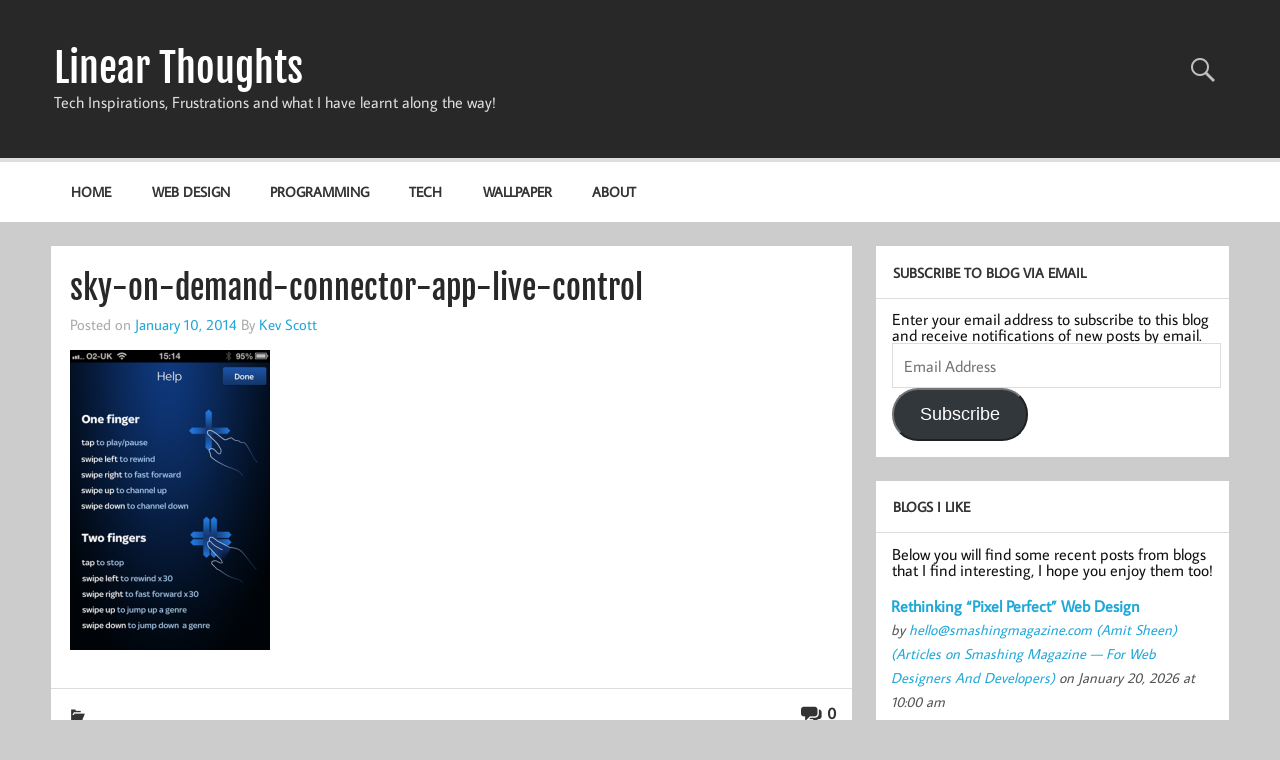

--- FILE ---
content_type: text/html; charset=UTF-8
request_url: https://www.linearthoughts.co.uk/sky-sd501-on-demand-connector-review/sky-on-demand-connector-app-live-control/
body_size: 15774
content:
<!DOCTYPE html><!-- HTML 5 -->
<html lang="en-GB">

<head>
<meta charset="UTF-8" />
<meta name="viewport" content="width=device-width, initial-scale=1">
<link rel="profile" href="http://gmpg.org/xfn/11" />
<link rel="pingback" href="https://www.linearthoughts.co.uk/xmlrpc.php" />

<meta name='robots' content='index, follow, max-image-preview:large, max-snippet:-1, max-video-preview:-1' />
	<style>img:is([sizes="auto" i], [sizes^="auto," i]) { contain-intrinsic-size: 3000px 1500px }</style>
	
	<!-- This site is optimized with the Yoast SEO plugin v26.1.1 - https://yoast.com/wordpress/plugins/seo/ -->
	<title>sky-on-demand-connector-app-live-control - Linear Thoughts</title>
	<link rel="canonical" href="https://www.linearthoughts.co.uk/sky-sd501-on-demand-connector-review/sky-on-demand-connector-app-live-control/" />
	<meta property="og:locale" content="en_GB" />
	<meta property="og:type" content="article" />
	<meta property="og:title" content="sky-on-demand-connector-app-live-control - Linear Thoughts" />
	<meta property="og:url" content="https://www.linearthoughts.co.uk/sky-sd501-on-demand-connector-review/sky-on-demand-connector-app-live-control/" />
	<meta property="og:site_name" content="Linear Thoughts" />
	<meta property="og:image" content="https://www.linearthoughts.co.uk/sky-sd501-on-demand-connector-review/sky-on-demand-connector-app-live-control" />
	<meta property="og:image:width" content="320" />
	<meta property="og:image:height" content="480" />
	<meta property="og:image:type" content="image/png" />
	<meta name="twitter:card" content="summary_large_image" />
	<meta name="twitter:site" content="@KevScott" />
	<script type="application/ld+json" class="yoast-schema-graph">{"@context":"https://schema.org","@graph":[{"@type":"WebPage","@id":"https://www.linearthoughts.co.uk/sky-sd501-on-demand-connector-review/sky-on-demand-connector-app-live-control/","url":"https://www.linearthoughts.co.uk/sky-sd501-on-demand-connector-review/sky-on-demand-connector-app-live-control/","name":"sky-on-demand-connector-app-live-control - Linear Thoughts","isPartOf":{"@id":"https://www.linearthoughts.co.uk/#website"},"primaryImageOfPage":{"@id":"https://www.linearthoughts.co.uk/sky-sd501-on-demand-connector-review/sky-on-demand-connector-app-live-control/#primaryimage"},"image":{"@id":"https://www.linearthoughts.co.uk/sky-sd501-on-demand-connector-review/sky-on-demand-connector-app-live-control/#primaryimage"},"thumbnailUrl":"https://www.linearthoughts.co.uk/wp-content/uploads/2014/01/sky-on-demand-connector-app-live-control.png","datePublished":"2014-01-10T19:32:42+00:00","breadcrumb":{"@id":"https://www.linearthoughts.co.uk/sky-sd501-on-demand-connector-review/sky-on-demand-connector-app-live-control/#breadcrumb"},"inLanguage":"en-GB","potentialAction":[{"@type":"ReadAction","target":["https://www.linearthoughts.co.uk/sky-sd501-on-demand-connector-review/sky-on-demand-connector-app-live-control/"]}]},{"@type":"ImageObject","inLanguage":"en-GB","@id":"https://www.linearthoughts.co.uk/sky-sd501-on-demand-connector-review/sky-on-demand-connector-app-live-control/#primaryimage","url":"https://www.linearthoughts.co.uk/wp-content/uploads/2014/01/sky-on-demand-connector-app-live-control.png","contentUrl":"https://www.linearthoughts.co.uk/wp-content/uploads/2014/01/sky-on-demand-connector-app-live-control.png","width":320,"height":480},{"@type":"BreadcrumbList","@id":"https://www.linearthoughts.co.uk/sky-sd501-on-demand-connector-review/sky-on-demand-connector-app-live-control/#breadcrumb","itemListElement":[{"@type":"ListItem","position":1,"name":"Home","item":"https://www.linearthoughts.co.uk/"},{"@type":"ListItem","position":2,"name":"Sky SD501 On Demand Connector Review","item":"https://www.linearthoughts.co.uk/sky-sd501-on-demand-connector-review/"},{"@type":"ListItem","position":3,"name":"sky-on-demand-connector-app-live-control"}]},{"@type":"WebSite","@id":"https://www.linearthoughts.co.uk/#website","url":"https://www.linearthoughts.co.uk/","name":"Linear Thoughts","description":"Tech Inspirations, Frustrations and what I have learnt along the way!","publisher":{"@id":"https://www.linearthoughts.co.uk/#/schema/person/dc4f9a831ec975609e53bad340124395"},"potentialAction":[{"@type":"SearchAction","target":{"@type":"EntryPoint","urlTemplate":"https://www.linearthoughts.co.uk/?s={search_term_string}"},"query-input":{"@type":"PropertyValueSpecification","valueRequired":true,"valueName":"search_term_string"}}],"inLanguage":"en-GB"},{"@type":["Person","Organization"],"@id":"https://www.linearthoughts.co.uk/#/schema/person/dc4f9a831ec975609e53bad340124395","name":"Kev Scott","image":{"@type":"ImageObject","inLanguage":"en-GB","@id":"https://www.linearthoughts.co.uk/#/schema/person/image/","url":"https://www.linearthoughts.co.uk/wp-content/uploads/2014/01/sky-on-demand-connector-app-live-control.png","contentUrl":"https://www.linearthoughts.co.uk/wp-content/uploads/2014/01/sky-on-demand-connector-app-live-control.png","width":320,"height":480,"caption":"Kev Scott"},"logo":{"@id":"https://www.linearthoughts.co.uk/#/schema/person/image/"}}]}</script>
	<!-- / Yoast SEO plugin. -->


<link rel='dns-prefetch' href='//www.linearthoughts.co.uk' />
<link rel='dns-prefetch' href='//secure.gravatar.com' />
<link rel='dns-prefetch' href='//stats.wp.com' />
<link rel='dns-prefetch' href='//v0.wordpress.com' />
<link rel='dns-prefetch' href='//jetpack.wordpress.com' />
<link rel='dns-prefetch' href='//s0.wp.com' />
<link rel='dns-prefetch' href='//public-api.wordpress.com' />
<link rel='dns-prefetch' href='//0.gravatar.com' />
<link rel='dns-prefetch' href='//1.gravatar.com' />
<link rel='dns-prefetch' href='//2.gravatar.com' />
<link rel="alternate" type="application/rss+xml" title="Linear Thoughts &raquo; Feed" href="https://www.linearthoughts.co.uk/feed/" />
<link rel="alternate" type="application/rss+xml" title="Linear Thoughts &raquo; Comments Feed" href="https://www.linearthoughts.co.uk/comments/feed/" />
<link rel="alternate" type="application/rss+xml" title="Linear Thoughts &raquo; sky-on-demand-connector-app-live-control Comments Feed" href="https://www.linearthoughts.co.uk/sky-sd501-on-demand-connector-review/sky-on-demand-connector-app-live-control/feed/" />
<script type="text/javascript">
/* <![CDATA[ */
window._wpemojiSettings = {"baseUrl":"https:\/\/s.w.org\/images\/core\/emoji\/16.0.1\/72x72\/","ext":".png","svgUrl":"https:\/\/s.w.org\/images\/core\/emoji\/16.0.1\/svg\/","svgExt":".svg","source":{"concatemoji":"https:\/\/www.linearthoughts.co.uk\/wp-includes\/js\/wp-emoji-release.min.js?ver=6.8.3"}};
/*! This file is auto-generated */
!function(s,n){var o,i,e;function c(e){try{var t={supportTests:e,timestamp:(new Date).valueOf()};sessionStorage.setItem(o,JSON.stringify(t))}catch(e){}}function p(e,t,n){e.clearRect(0,0,e.canvas.width,e.canvas.height),e.fillText(t,0,0);var t=new Uint32Array(e.getImageData(0,0,e.canvas.width,e.canvas.height).data),a=(e.clearRect(0,0,e.canvas.width,e.canvas.height),e.fillText(n,0,0),new Uint32Array(e.getImageData(0,0,e.canvas.width,e.canvas.height).data));return t.every(function(e,t){return e===a[t]})}function u(e,t){e.clearRect(0,0,e.canvas.width,e.canvas.height),e.fillText(t,0,0);for(var n=e.getImageData(16,16,1,1),a=0;a<n.data.length;a++)if(0!==n.data[a])return!1;return!0}function f(e,t,n,a){switch(t){case"flag":return n(e,"\ud83c\udff3\ufe0f\u200d\u26a7\ufe0f","\ud83c\udff3\ufe0f\u200b\u26a7\ufe0f")?!1:!n(e,"\ud83c\udde8\ud83c\uddf6","\ud83c\udde8\u200b\ud83c\uddf6")&&!n(e,"\ud83c\udff4\udb40\udc67\udb40\udc62\udb40\udc65\udb40\udc6e\udb40\udc67\udb40\udc7f","\ud83c\udff4\u200b\udb40\udc67\u200b\udb40\udc62\u200b\udb40\udc65\u200b\udb40\udc6e\u200b\udb40\udc67\u200b\udb40\udc7f");case"emoji":return!a(e,"\ud83e\udedf")}return!1}function g(e,t,n,a){var r="undefined"!=typeof WorkerGlobalScope&&self instanceof WorkerGlobalScope?new OffscreenCanvas(300,150):s.createElement("canvas"),o=r.getContext("2d",{willReadFrequently:!0}),i=(o.textBaseline="top",o.font="600 32px Arial",{});return e.forEach(function(e){i[e]=t(o,e,n,a)}),i}function t(e){var t=s.createElement("script");t.src=e,t.defer=!0,s.head.appendChild(t)}"undefined"!=typeof Promise&&(o="wpEmojiSettingsSupports",i=["flag","emoji"],n.supports={everything:!0,everythingExceptFlag:!0},e=new Promise(function(e){s.addEventListener("DOMContentLoaded",e,{once:!0})}),new Promise(function(t){var n=function(){try{var e=JSON.parse(sessionStorage.getItem(o));if("object"==typeof e&&"number"==typeof e.timestamp&&(new Date).valueOf()<e.timestamp+604800&&"object"==typeof e.supportTests)return e.supportTests}catch(e){}return null}();if(!n){if("undefined"!=typeof Worker&&"undefined"!=typeof OffscreenCanvas&&"undefined"!=typeof URL&&URL.createObjectURL&&"undefined"!=typeof Blob)try{var e="postMessage("+g.toString()+"("+[JSON.stringify(i),f.toString(),p.toString(),u.toString()].join(",")+"));",a=new Blob([e],{type:"text/javascript"}),r=new Worker(URL.createObjectURL(a),{name:"wpTestEmojiSupports"});return void(r.onmessage=function(e){c(n=e.data),r.terminate(),t(n)})}catch(e){}c(n=g(i,f,p,u))}t(n)}).then(function(e){for(var t in e)n.supports[t]=e[t],n.supports.everything=n.supports.everything&&n.supports[t],"flag"!==t&&(n.supports.everythingExceptFlag=n.supports.everythingExceptFlag&&n.supports[t]);n.supports.everythingExceptFlag=n.supports.everythingExceptFlag&&!n.supports.flag,n.DOMReady=!1,n.readyCallback=function(){n.DOMReady=!0}}).then(function(){return e}).then(function(){var e;n.supports.everything||(n.readyCallback(),(e=n.source||{}).concatemoji?t(e.concatemoji):e.wpemoji&&e.twemoji&&(t(e.twemoji),t(e.wpemoji)))}))}((window,document),window._wpemojiSettings);
/* ]]> */
</script>
<link rel='stylesheet' id='momentous-custom-fonts-css' href='https://www.linearthoughts.co.uk/wp-content/themes/momentous-lite/css/custom-fonts.css?ver=20180413' type='text/css' media='all' />
<style id='wp-emoji-styles-inline-css' type='text/css'>

	img.wp-smiley, img.emoji {
		display: inline !important;
		border: none !important;
		box-shadow: none !important;
		height: 1em !important;
		width: 1em !important;
		margin: 0 0.07em !important;
		vertical-align: -0.1em !important;
		background: none !important;
		padding: 0 !important;
	}
</style>
<link rel='stylesheet' id='wp-block-library-css' href='https://www.linearthoughts.co.uk/wp-includes/css/dist/block-library/style.min.css?ver=6.8.3' type='text/css' media='all' />
<style id='classic-theme-styles-inline-css' type='text/css'>
/*! This file is auto-generated */
.wp-block-button__link{color:#fff;background-color:#32373c;border-radius:9999px;box-shadow:none;text-decoration:none;padding:calc(.667em + 2px) calc(1.333em + 2px);font-size:1.125em}.wp-block-file__button{background:#32373c;color:#fff;text-decoration:none}
</style>
<style id='feedzy-rss-feeds-loop-style-inline-css' type='text/css'>
.wp-block-feedzy-rss-feeds-loop{display:grid;gap:24px;grid-template-columns:repeat(1,1fr)}@media(min-width:782px){.wp-block-feedzy-rss-feeds-loop.feedzy-loop-columns-2,.wp-block-feedzy-rss-feeds-loop.feedzy-loop-columns-3,.wp-block-feedzy-rss-feeds-loop.feedzy-loop-columns-4,.wp-block-feedzy-rss-feeds-loop.feedzy-loop-columns-5{grid-template-columns:repeat(2,1fr)}}@media(min-width:960px){.wp-block-feedzy-rss-feeds-loop.feedzy-loop-columns-2{grid-template-columns:repeat(2,1fr)}.wp-block-feedzy-rss-feeds-loop.feedzy-loop-columns-3{grid-template-columns:repeat(3,1fr)}.wp-block-feedzy-rss-feeds-loop.feedzy-loop-columns-4{grid-template-columns:repeat(4,1fr)}.wp-block-feedzy-rss-feeds-loop.feedzy-loop-columns-5{grid-template-columns:repeat(5,1fr)}}.wp-block-feedzy-rss-feeds-loop .wp-block-image.is-style-rounded img{border-radius:9999px}

</style>
<link rel='stylesheet' id='mediaelement-css' href='https://www.linearthoughts.co.uk/wp-includes/js/mediaelement/mediaelementplayer-legacy.min.css?ver=4.2.17' type='text/css' media='all' />
<link rel='stylesheet' id='wp-mediaelement-css' href='https://www.linearthoughts.co.uk/wp-includes/js/mediaelement/wp-mediaelement.min.css?ver=6.8.3' type='text/css' media='all' />
<style id='jetpack-sharing-buttons-style-inline-css' type='text/css'>
.jetpack-sharing-buttons__services-list{display:flex;flex-direction:row;flex-wrap:wrap;gap:0;list-style-type:none;margin:5px;padding:0}.jetpack-sharing-buttons__services-list.has-small-icon-size{font-size:12px}.jetpack-sharing-buttons__services-list.has-normal-icon-size{font-size:16px}.jetpack-sharing-buttons__services-list.has-large-icon-size{font-size:24px}.jetpack-sharing-buttons__services-list.has-huge-icon-size{font-size:36px}@media print{.jetpack-sharing-buttons__services-list{display:none!important}}.editor-styles-wrapper .wp-block-jetpack-sharing-buttons{gap:0;padding-inline-start:0}ul.jetpack-sharing-buttons__services-list.has-background{padding:1.25em 2.375em}
</style>
<style id='global-styles-inline-css' type='text/css'>
:root{--wp--preset--aspect-ratio--square: 1;--wp--preset--aspect-ratio--4-3: 4/3;--wp--preset--aspect-ratio--3-4: 3/4;--wp--preset--aspect-ratio--3-2: 3/2;--wp--preset--aspect-ratio--2-3: 2/3;--wp--preset--aspect-ratio--16-9: 16/9;--wp--preset--aspect-ratio--9-16: 9/16;--wp--preset--color--black: #353535;--wp--preset--color--cyan-bluish-gray: #abb8c3;--wp--preset--color--white: #ffffff;--wp--preset--color--pale-pink: #f78da7;--wp--preset--color--vivid-red: #cf2e2e;--wp--preset--color--luminous-vivid-orange: #ff6900;--wp--preset--color--luminous-vivid-amber: #fcb900;--wp--preset--color--light-green-cyan: #7bdcb5;--wp--preset--color--vivid-green-cyan: #00d084;--wp--preset--color--pale-cyan-blue: #8ed1fc;--wp--preset--color--vivid-cyan-blue: #0693e3;--wp--preset--color--vivid-purple: #9b51e0;--wp--preset--color--primary: #22a8d8;--wp--preset--color--light-gray: #f0f0f0;--wp--preset--color--dark-gray: #777777;--wp--preset--gradient--vivid-cyan-blue-to-vivid-purple: linear-gradient(135deg,rgba(6,147,227,1) 0%,rgb(155,81,224) 100%);--wp--preset--gradient--light-green-cyan-to-vivid-green-cyan: linear-gradient(135deg,rgb(122,220,180) 0%,rgb(0,208,130) 100%);--wp--preset--gradient--luminous-vivid-amber-to-luminous-vivid-orange: linear-gradient(135deg,rgba(252,185,0,1) 0%,rgba(255,105,0,1) 100%);--wp--preset--gradient--luminous-vivid-orange-to-vivid-red: linear-gradient(135deg,rgba(255,105,0,1) 0%,rgb(207,46,46) 100%);--wp--preset--gradient--very-light-gray-to-cyan-bluish-gray: linear-gradient(135deg,rgb(238,238,238) 0%,rgb(169,184,195) 100%);--wp--preset--gradient--cool-to-warm-spectrum: linear-gradient(135deg,rgb(74,234,220) 0%,rgb(151,120,209) 20%,rgb(207,42,186) 40%,rgb(238,44,130) 60%,rgb(251,105,98) 80%,rgb(254,248,76) 100%);--wp--preset--gradient--blush-light-purple: linear-gradient(135deg,rgb(255,206,236) 0%,rgb(152,150,240) 100%);--wp--preset--gradient--blush-bordeaux: linear-gradient(135deg,rgb(254,205,165) 0%,rgb(254,45,45) 50%,rgb(107,0,62) 100%);--wp--preset--gradient--luminous-dusk: linear-gradient(135deg,rgb(255,203,112) 0%,rgb(199,81,192) 50%,rgb(65,88,208) 100%);--wp--preset--gradient--pale-ocean: linear-gradient(135deg,rgb(255,245,203) 0%,rgb(182,227,212) 50%,rgb(51,167,181) 100%);--wp--preset--gradient--electric-grass: linear-gradient(135deg,rgb(202,248,128) 0%,rgb(113,206,126) 100%);--wp--preset--gradient--midnight: linear-gradient(135deg,rgb(2,3,129) 0%,rgb(40,116,252) 100%);--wp--preset--font-size--small: 13px;--wp--preset--font-size--medium: 20px;--wp--preset--font-size--large: 36px;--wp--preset--font-size--x-large: 42px;--wp--preset--spacing--20: 0.44rem;--wp--preset--spacing--30: 0.67rem;--wp--preset--spacing--40: 1rem;--wp--preset--spacing--50: 1.5rem;--wp--preset--spacing--60: 2.25rem;--wp--preset--spacing--70: 3.38rem;--wp--preset--spacing--80: 5.06rem;--wp--preset--shadow--natural: 6px 6px 9px rgba(0, 0, 0, 0.2);--wp--preset--shadow--deep: 12px 12px 50px rgba(0, 0, 0, 0.4);--wp--preset--shadow--sharp: 6px 6px 0px rgba(0, 0, 0, 0.2);--wp--preset--shadow--outlined: 6px 6px 0px -3px rgba(255, 255, 255, 1), 6px 6px rgba(0, 0, 0, 1);--wp--preset--shadow--crisp: 6px 6px 0px rgba(0, 0, 0, 1);}:where(.is-layout-flex){gap: 0.5em;}:where(.is-layout-grid){gap: 0.5em;}body .is-layout-flex{display: flex;}.is-layout-flex{flex-wrap: wrap;align-items: center;}.is-layout-flex > :is(*, div){margin: 0;}body .is-layout-grid{display: grid;}.is-layout-grid > :is(*, div){margin: 0;}:where(.wp-block-columns.is-layout-flex){gap: 2em;}:where(.wp-block-columns.is-layout-grid){gap: 2em;}:where(.wp-block-post-template.is-layout-flex){gap: 1.25em;}:where(.wp-block-post-template.is-layout-grid){gap: 1.25em;}.has-black-color{color: var(--wp--preset--color--black) !important;}.has-cyan-bluish-gray-color{color: var(--wp--preset--color--cyan-bluish-gray) !important;}.has-white-color{color: var(--wp--preset--color--white) !important;}.has-pale-pink-color{color: var(--wp--preset--color--pale-pink) !important;}.has-vivid-red-color{color: var(--wp--preset--color--vivid-red) !important;}.has-luminous-vivid-orange-color{color: var(--wp--preset--color--luminous-vivid-orange) !important;}.has-luminous-vivid-amber-color{color: var(--wp--preset--color--luminous-vivid-amber) !important;}.has-light-green-cyan-color{color: var(--wp--preset--color--light-green-cyan) !important;}.has-vivid-green-cyan-color{color: var(--wp--preset--color--vivid-green-cyan) !important;}.has-pale-cyan-blue-color{color: var(--wp--preset--color--pale-cyan-blue) !important;}.has-vivid-cyan-blue-color{color: var(--wp--preset--color--vivid-cyan-blue) !important;}.has-vivid-purple-color{color: var(--wp--preset--color--vivid-purple) !important;}.has-black-background-color{background-color: var(--wp--preset--color--black) !important;}.has-cyan-bluish-gray-background-color{background-color: var(--wp--preset--color--cyan-bluish-gray) !important;}.has-white-background-color{background-color: var(--wp--preset--color--white) !important;}.has-pale-pink-background-color{background-color: var(--wp--preset--color--pale-pink) !important;}.has-vivid-red-background-color{background-color: var(--wp--preset--color--vivid-red) !important;}.has-luminous-vivid-orange-background-color{background-color: var(--wp--preset--color--luminous-vivid-orange) !important;}.has-luminous-vivid-amber-background-color{background-color: var(--wp--preset--color--luminous-vivid-amber) !important;}.has-light-green-cyan-background-color{background-color: var(--wp--preset--color--light-green-cyan) !important;}.has-vivid-green-cyan-background-color{background-color: var(--wp--preset--color--vivid-green-cyan) !important;}.has-pale-cyan-blue-background-color{background-color: var(--wp--preset--color--pale-cyan-blue) !important;}.has-vivid-cyan-blue-background-color{background-color: var(--wp--preset--color--vivid-cyan-blue) !important;}.has-vivid-purple-background-color{background-color: var(--wp--preset--color--vivid-purple) !important;}.has-black-border-color{border-color: var(--wp--preset--color--black) !important;}.has-cyan-bluish-gray-border-color{border-color: var(--wp--preset--color--cyan-bluish-gray) !important;}.has-white-border-color{border-color: var(--wp--preset--color--white) !important;}.has-pale-pink-border-color{border-color: var(--wp--preset--color--pale-pink) !important;}.has-vivid-red-border-color{border-color: var(--wp--preset--color--vivid-red) !important;}.has-luminous-vivid-orange-border-color{border-color: var(--wp--preset--color--luminous-vivid-orange) !important;}.has-luminous-vivid-amber-border-color{border-color: var(--wp--preset--color--luminous-vivid-amber) !important;}.has-light-green-cyan-border-color{border-color: var(--wp--preset--color--light-green-cyan) !important;}.has-vivid-green-cyan-border-color{border-color: var(--wp--preset--color--vivid-green-cyan) !important;}.has-pale-cyan-blue-border-color{border-color: var(--wp--preset--color--pale-cyan-blue) !important;}.has-vivid-cyan-blue-border-color{border-color: var(--wp--preset--color--vivid-cyan-blue) !important;}.has-vivid-purple-border-color{border-color: var(--wp--preset--color--vivid-purple) !important;}.has-vivid-cyan-blue-to-vivid-purple-gradient-background{background: var(--wp--preset--gradient--vivid-cyan-blue-to-vivid-purple) !important;}.has-light-green-cyan-to-vivid-green-cyan-gradient-background{background: var(--wp--preset--gradient--light-green-cyan-to-vivid-green-cyan) !important;}.has-luminous-vivid-amber-to-luminous-vivid-orange-gradient-background{background: var(--wp--preset--gradient--luminous-vivid-amber-to-luminous-vivid-orange) !important;}.has-luminous-vivid-orange-to-vivid-red-gradient-background{background: var(--wp--preset--gradient--luminous-vivid-orange-to-vivid-red) !important;}.has-very-light-gray-to-cyan-bluish-gray-gradient-background{background: var(--wp--preset--gradient--very-light-gray-to-cyan-bluish-gray) !important;}.has-cool-to-warm-spectrum-gradient-background{background: var(--wp--preset--gradient--cool-to-warm-spectrum) !important;}.has-blush-light-purple-gradient-background{background: var(--wp--preset--gradient--blush-light-purple) !important;}.has-blush-bordeaux-gradient-background{background: var(--wp--preset--gradient--blush-bordeaux) !important;}.has-luminous-dusk-gradient-background{background: var(--wp--preset--gradient--luminous-dusk) !important;}.has-pale-ocean-gradient-background{background: var(--wp--preset--gradient--pale-ocean) !important;}.has-electric-grass-gradient-background{background: var(--wp--preset--gradient--electric-grass) !important;}.has-midnight-gradient-background{background: var(--wp--preset--gradient--midnight) !important;}.has-small-font-size{font-size: var(--wp--preset--font-size--small) !important;}.has-medium-font-size{font-size: var(--wp--preset--font-size--medium) !important;}.has-large-font-size{font-size: var(--wp--preset--font-size--large) !important;}.has-x-large-font-size{font-size: var(--wp--preset--font-size--x-large) !important;}
:where(.wp-block-post-template.is-layout-flex){gap: 1.25em;}:where(.wp-block-post-template.is-layout-grid){gap: 1.25em;}
:where(.wp-block-columns.is-layout-flex){gap: 2em;}:where(.wp-block-columns.is-layout-grid){gap: 2em;}
:root :where(.wp-block-pullquote){font-size: 1.5em;line-height: 1.6;}
</style>
<link rel='stylesheet' id='foobox-free-min-css' href='https://www.linearthoughts.co.uk/wp-content/plugins/foobox-image-lightbox/free/css/foobox.free.min.css?ver=2.7.35' type='text/css' media='all' />
<link rel='stylesheet' id='wpdm-fonticon-css' href='https://www.linearthoughts.co.uk/wp-content/plugins/download-manager/assets/wpdm-iconfont/css/wpdm-icons.css?ver=6.8.3' type='text/css' media='all' />
<link rel='stylesheet' id='wpdm-front-css' href='https://www.linearthoughts.co.uk/wp-content/plugins/download-manager/assets/css/front.min.css?ver=6.8.3' type='text/css' media='all' />
<link rel='stylesheet' id='parent-style-css' href='https://www.linearthoughts.co.uk/wp-content/themes/momentous-lite/style.css?ver=6.8.3' type='text/css' media='all' />
<link rel='stylesheet' id='momentous-lite-stylesheet-css' href='https://www.linearthoughts.co.uk/wp-content/themes/momentous-lite-child/style.css?ver=1.0.0' type='text/css' media='all' />
<link rel='stylesheet' id='genericons-css' href='https://www.linearthoughts.co.uk/wp-content/plugins/jetpack/_inc/genericons/genericons/genericons.css?ver=3.1' type='text/css' media='all' />
<style id='akismet-widget-style-inline-css' type='text/css'>

			.a-stats {
				--akismet-color-mid-green: #357b49;
				--akismet-color-white: #fff;
				--akismet-color-light-grey: #f6f7f7;

				max-width: 350px;
				width: auto;
			}

			.a-stats * {
				all: unset;
				box-sizing: border-box;
			}

			.a-stats strong {
				font-weight: 600;
			}

			.a-stats a.a-stats__link,
			.a-stats a.a-stats__link:visited,
			.a-stats a.a-stats__link:active {
				background: var(--akismet-color-mid-green);
				border: none;
				box-shadow: none;
				border-radius: 8px;
				color: var(--akismet-color-white);
				cursor: pointer;
				display: block;
				font-family: -apple-system, BlinkMacSystemFont, 'Segoe UI', 'Roboto', 'Oxygen-Sans', 'Ubuntu', 'Cantarell', 'Helvetica Neue', sans-serif;
				font-weight: 500;
				padding: 12px;
				text-align: center;
				text-decoration: none;
				transition: all 0.2s ease;
			}

			/* Extra specificity to deal with TwentyTwentyOne focus style */
			.widget .a-stats a.a-stats__link:focus {
				background: var(--akismet-color-mid-green);
				color: var(--akismet-color-white);
				text-decoration: none;
			}

			.a-stats a.a-stats__link:hover {
				filter: brightness(110%);
				box-shadow: 0 4px 12px rgba(0, 0, 0, 0.06), 0 0 2px rgba(0, 0, 0, 0.16);
			}

			.a-stats .count {
				color: var(--akismet-color-white);
				display: block;
				font-size: 1.5em;
				line-height: 1.4;
				padding: 0 13px;
				white-space: nowrap;
			}
		
</style>
<link rel='stylesheet' id='jetpack-subscriptions-css' href='https://www.linearthoughts.co.uk/wp-content/plugins/jetpack/_inc/build/subscriptions/subscriptions.min.css?ver=15.1.1' type='text/css' media='all' />
<script type="text/javascript" src="https://www.linearthoughts.co.uk/wp-includes/js/jquery/jquery.min.js?ver=3.7.1" id="jquery-core-js"></script>
<script type="text/javascript" src="https://www.linearthoughts.co.uk/wp-includes/js/jquery/jquery-migrate.min.js?ver=3.4.1" id="jquery-migrate-js"></script>
<script type="text/javascript" src="https://www.linearthoughts.co.uk/wp-content/plugins/download-manager/assets/js/wpdm.min.js?ver=6.8.3" id="wpdm-frontend-js-js"></script>
<script type="text/javascript" id="wpdm-frontjs-js-extra">
/* <![CDATA[ */
var wpdm_url = {"home":"https:\/\/www.linearthoughts.co.uk\/","site":"https:\/\/www.linearthoughts.co.uk\/","ajax":"https:\/\/www.linearthoughts.co.uk\/wp-admin\/admin-ajax.php"};
var wpdm_js = {"spinner":"<i class=\"wpdm-icon wpdm-sun wpdm-spin\"><\/i>","client_id":"3193454a8b3d7095f33cb81a54f12601"};
var wpdm_strings = {"pass_var":"Password Verified!","pass_var_q":"Please click following button to start download.","start_dl":"Start Download"};
/* ]]> */
</script>
<script type="text/javascript" src="https://www.linearthoughts.co.uk/wp-content/plugins/download-manager/assets/js/front.min.js?ver=3.3.19" id="wpdm-frontjs-js"></script>
<!--[if lt IE 9]>
<script type="text/javascript" src="https://www.linearthoughts.co.uk/wp-content/themes/momentous-lite/js/html5shiv.min.js?ver=3.7.3" id="html5shiv-js"></script>
<![endif]-->
<script type="text/javascript" src="https://www.linearthoughts.co.uk/wp-content/themes/momentous-lite/js/navigation.js?ver=20160719" id="momentous-lite-jquery-navigation-js"></script>
<script type="text/javascript" src="https://www.linearthoughts.co.uk/wp-includes/js/imagesloaded.min.js?ver=5.0.0" id="imagesloaded-js"></script>
<script type="text/javascript" src="https://www.linearthoughts.co.uk/wp-includes/js/masonry.min.js?ver=4.2.2" id="masonry-js"></script>
<script type="text/javascript" src="https://www.linearthoughts.co.uk/wp-content/themes/momentous-lite/js/masonry-init.js?ver=20160719" id="momentous-lite-masonry-js"></script>
<script type="text/javascript" id="foobox-free-min-js-before">
/* <![CDATA[ */
/* Run FooBox FREE (v2.7.35) */
var FOOBOX = window.FOOBOX = {
	ready: true,
	disableOthers: false,
	o: {wordpress: { enabled: true }, captions: { dataTitle: ["captionTitle","title"], dataDesc: ["captionDesc","description"] }, rel: '', excludes:'.fbx-link,.nofoobox,.nolightbox,a[href*="pinterest.com/pin/create/button/"]', affiliate : { enabled: false }, error: "Could not load the item"},
	selectors: [
		".foogallery-container.foogallery-lightbox-foobox", ".foogallery-container.foogallery-lightbox-foobox-free", ".gallery", ".wp-block-gallery", ".foobox"
	],
	pre: function( $ ){
		// Custom JavaScript (Pre)
		
	},
	post: function( $ ){
		// Custom JavaScript (Post)
		
		// Custom Captions Code
		
	},
	custom: function( $ ){
		// Custom Extra JS
		
	}
};
/* ]]> */
</script>
<script type="text/javascript" src="https://www.linearthoughts.co.uk/wp-content/plugins/foobox-image-lightbox/free/js/foobox.free.min.js?ver=2.7.35" id="foobox-free-min-js"></script>
<link rel="https://api.w.org/" href="https://www.linearthoughts.co.uk/wp-json/" /><link rel="alternate" title="JSON" type="application/json" href="https://www.linearthoughts.co.uk/wp-json/wp/v2/media/983" /><link rel="EditURI" type="application/rsd+xml" title="RSD" href="https://www.linearthoughts.co.uk/xmlrpc.php?rsd" />
<meta name="generator" content="WordPress 6.8.3" />
<link rel='shortlink' href='https://wp.me/a31OcV-fR' />
<link rel="alternate" title="oEmbed (JSON)" type="application/json+oembed" href="https://www.linearthoughts.co.uk/wp-json/oembed/1.0/embed?url=https%3A%2F%2Fwww.linearthoughts.co.uk%2Fsky-sd501-on-demand-connector-review%2Fsky-on-demand-connector-app-live-control%2F" />
<link rel="alternate" title="oEmbed (XML)" type="text/xml+oembed" href="https://www.linearthoughts.co.uk/wp-json/oembed/1.0/embed?url=https%3A%2F%2Fwww.linearthoughts.co.uk%2Fsky-sd501-on-demand-connector-review%2Fsky-on-demand-connector-app-live-control%2F&#038;format=xml" />

<meta http-equiv="imagetoolbar" content="no">

<script type="text/javascript" language="JavaScript">
function disableText(e){
  return false
}
function reEnable(){
  return true
}
//For browser IE4+
document.onselectstart = new Function ("return false")

//For browser NS6
if (window.sidebar){
  document.onmousdown = disableText
  document.onclick = reEnable
}
</script>



<script language="JavaScript1.2">
var msgpopup="Copyright Protected (c) Linear Thoughts 2012-2021";
function pmb(){
	  if(alertVis == "1") alert(message);
          if(closeWin == "1") self.close();
          return false;
}
function IE() {
     if (event.button == "2" || event.button == "3"){pmb();}
}
function NS(e) {
     if (document.layers || (document.getElementById && !document.all)){
          if (e.which == "2" || e.which == "3"){ pmb();}
     }
}
document.onmousedown=IE;document.onmouseup=NS;document.oncontextmenu=new Function("alert(msgpopup);return false")

</script>
<script type="text/javascript">
function disableSelection(target){
if (typeof target.onselectstart!="undefined") //For IE
	target.onselectstart=function(){return false}
else if (typeof target.style.MozUserSelect!="undefined") //For Firefox
	target.style.MozUserSelect="none"
else //All other route (For Opera)
	target.onmousedown=function(){return false}
target.style.cursor = "default"
}

</script>
<style type="text/css">
.feedzy-rss-link-icon:after {
	content: url("https://www.linearthoughts.co.uk/wp-content/plugins/feedzy-rss-feeds/img/external-link.png");
	margin-left: 3px;
}
</style>
		
		<!-- GA Google Analytics @ https://m0n.co/ga -->
		<script async src="https://www.googletagmanager.com/gtag/js?id=G-7XKDJBJRK3"></script>
		<script>
			window.dataLayer = window.dataLayer || [];
			function gtag(){dataLayer.push(arguments);}
			gtag('js', new Date());
			gtag('config', 'G-7XKDJBJRK3');
		</script>

		<style>img#wpstats{display:none}</style>
		<style type="text/css">.broken_link, a.broken_link {
	text-decoration: line-through;
}</style><link rel="icon" href="https://www.linearthoughts.co.uk/wp-content/uploads/2018/07/cropped-duckonwater-1000x1000-32x32.png" sizes="32x32" />
<link rel="icon" href="https://www.linearthoughts.co.uk/wp-content/uploads/2018/07/cropped-duckonwater-1000x1000-192x192.png" sizes="192x192" />
<link rel="apple-touch-icon" href="https://www.linearthoughts.co.uk/wp-content/uploads/2018/07/cropped-duckonwater-1000x1000-180x180.png" />
<meta name="msapplication-TileImage" content="https://www.linearthoughts.co.uk/wp-content/uploads/2018/07/cropped-duckonwater-1000x1000-270x270.png" />
<meta name="generator" content="WordPress Download Manager 3.3.19" />
                <style>
        /* WPDM Link Template Styles */        </style>
                <style>

            :root {
                --color-primary: #4a8eff;
                --color-primary-rgb: 74, 142, 255;
                --color-primary-hover: #5998ff;
                --color-primary-active: #3281ff;
                --color-secondary: #6c757d;
                --color-secondary-rgb: 108, 117, 125;
                --color-secondary-hover: #6c757d;
                --color-secondary-active: #6c757d;
                --color-success: #018e11;
                --color-success-rgb: 1, 142, 17;
                --color-success-hover: #0aad01;
                --color-success-active: #0c8c01;
                --color-info: #2CA8FF;
                --color-info-rgb: 44, 168, 255;
                --color-info-hover: #2CA8FF;
                --color-info-active: #2CA8FF;
                --color-warning: #FFB236;
                --color-warning-rgb: 255, 178, 54;
                --color-warning-hover: #FFB236;
                --color-warning-active: #FFB236;
                --color-danger: #ff5062;
                --color-danger-rgb: 255, 80, 98;
                --color-danger-hover: #ff5062;
                --color-danger-active: #ff5062;
                --color-green: #30b570;
                --color-blue: #0073ff;
                --color-purple: #8557D3;
                --color-red: #ff5062;
                --color-muted: rgba(69, 89, 122, 0.6);
                --wpdm-font: "Sen", -apple-system, BlinkMacSystemFont, "Segoe UI", Roboto, Helvetica, Arial, sans-serif, "Apple Color Emoji", "Segoe UI Emoji", "Segoe UI Symbol";
            }

            .wpdm-download-link.btn.btn-primary {
                border-radius: 4px;
            }


        </style>
        </head>

<body class="attachment wp-singular attachment-template-default single single-attachment postid-983 attachmentid-983 attachment-png wp-theme-momentous-lite wp-child-theme-momentous-lite-child">

<a class="skip-link screen-reader-text" href="#content">Skip to content</a>


<div id="wrapper" class="hfeed">

	<div id="header-wrap">

		
			<div id="header-search-wrap">

				<div id="header-search" class="container clearfix">
					
	<form role="search" method="get" class="search-form" action="https://www.linearthoughts.co.uk/">
		<label>
			<span class="screen-reader-text">Search for:</span>
			<input type="search" class="search-field" placeholder="To search, type and hit enter &hellip;" value="" name="s">
		</label>
		<button type="submit" class="search-submit">
			<span class="genericon-search"></span>
		</button>
	</form>

				</div>

			</div>

		
		<header id="header" class="container clearfix" role="banner">

			<div id="logo">

								
		<p class="site-title"><a href="https://www.linearthoughts.co.uk/" rel="home">Linear Thoughts</a></p>

					
			<p class="site-description">Tech Inspirations, Frustrations and what I have learnt along the way!</p>

		
			</div>

			<div id="header-content" class="clearfix">

									<div class="header-search-icon">
						<span class="genericon-search"></span>
					</div>
				
				
			</div>

		</header>

		<div id="navigation-wrap">

			<div id="navigation" class="container clearfix">

				

				<nav id="mainnav" class="clearfix" role="navigation">
					<ul id="mainnav-menu" class="main-navigation-menu"><li id="menu-item-23" class="menu-item menu-item-type-custom menu-item-object-custom menu-item-home menu-item-23"><a href="http://www.linearthoughts.co.uk/">Home</a></li>
<li id="menu-item-242" class="menu-item menu-item-type-taxonomy menu-item-object-category menu-item-242"><a href="https://www.linearthoughts.co.uk/category/web-design/">Web Design</a></li>
<li id="menu-item-399" class="menu-item menu-item-type-taxonomy menu-item-object-category menu-item-399"><a href="https://www.linearthoughts.co.uk/category/programming/">Programming</a></li>
<li id="menu-item-555" class="menu-item menu-item-type-taxonomy menu-item-object-category menu-item-555"><a href="https://www.linearthoughts.co.uk/category/tech/">Tech</a></li>
<li id="menu-item-1437" class="menu-item menu-item-type-taxonomy menu-item-object-category menu-item-1437"><a href="https://www.linearthoughts.co.uk/category/wallpaper/">Wallpaper</a></li>
<li id="menu-item-325" class="menu-item menu-item-type-post_type menu-item-object-page menu-item-has-children menu-item-325"><a href="https://www.linearthoughts.co.uk/about/">About</a>
<ul class="sub-menu">
	<li id="menu-item-1613" class="menu-item menu-item-type-post_type menu-item-object-page menu-item-1613"><a href="https://www.linearthoughts.co.uk/contact-me/">Contact Me</a></li>
	<li id="menu-item-1439" class="menu-item menu-item-type-post_type menu-item-object-page menu-item-1439"><a href="https://www.linearthoughts.co.uk/about/my-pc-hardware-2017-onwards/">My PC Hardware (2017 to Present)</a></li>
</ul>
</li>
</ul>				</nav>

			</div>

		</div>

	</div>

	
	<div id="wrap" class="container clearfix">
		
		<section id="content" class="primary" role="main">
		
					
		
	<article id="post-983" class="post-983 attachment type-attachment status-inherit hentry">
	
				
		<h1 class="entry-title post-title">sky-on-demand-connector-app-live-control</h1>		
		<div class="entry-meta postmeta"><span class="meta-date">Posted on <a href="https://www.linearthoughts.co.uk/sky-sd501-on-demand-connector-review/sky-on-demand-connector-app-live-control/" title="7:32 pm" rel="bookmark"><time class="entry-date published updated" datetime="2014-01-10T19:32:42+00:00">January 10, 2014</time></a></span><span class="meta-author"> By <span class="author vcard"><a class="url fn n" href="https://www.linearthoughts.co.uk/author/kev-scott/" title="View all posts by Kev Scott" rel="author">Kev Scott</a></span></span></div>

		<div class="entry clearfix">
			<p class="attachment"><a href='https://www.linearthoughts.co.uk/wp-content/uploads/2014/01/sky-on-demand-connector-app-live-control.png'><img fetchpriority="high" decoding="async" width="200" height="300" src="https://www.linearthoughts.co.uk/wp-content/uploads/2014/01/sky-on-demand-connector-app-live-control-200x300.png" class="attachment-medium size-medium" alt="" srcset="https://www.linearthoughts.co.uk/wp-content/uploads/2014/01/sky-on-demand-connector-app-live-control-200x300.png 200w, https://www.linearthoughts.co.uk/wp-content/uploads/2014/01/sky-on-demand-connector-app-live-control.png 320w" sizes="(max-width: 200px) 100vw, 200px" /></a></p>
			<!-- <rdf:RDF xmlns:rdf="http://www.w3.org/1999/02/22-rdf-syntax-ns#"
			xmlns:dc="http://purl.org/dc/elements/1.1/"
			xmlns:trackback="http://madskills.com/public/xml/rss/module/trackback/">
		<rdf:Description rdf:about="https://www.linearthoughts.co.uk/sky-sd501-on-demand-connector-review/sky-on-demand-connector-app-live-control/"
    dc:identifier="https://www.linearthoughts.co.uk/sky-sd501-on-demand-connector-review/sky-on-demand-connector-app-live-control/"
    dc:title="sky-on-demand-connector-app-live-control"
    trackback:ping="https://www.linearthoughts.co.uk/sky-sd501-on-demand-connector-review/sky-on-demand-connector-app-live-control/trackback/" />
</rdf:RDF> -->
			<div class="page-links"></div>			
		</div>
			
		<div class="postinfo clearfix">
			<div class="meta-comments">
				<a href="https://www.linearthoughts.co.uk/sky-sd501-on-demand-connector-review/sky-on-demand-connector-app-live-control/#respond">0</a>			</div>

		
			<span class="meta-category">
							</span>

		</div>

	</article>
			
					
				
		


	<div id="comments">
	
		
					
		<div id="respond" class="comment-respond">
			<h3 id="reply-title" class="comment-reply-title">Leave a Reply<small><a rel="nofollow" id="cancel-comment-reply-link" href="/sky-sd501-on-demand-connector-review/sky-on-demand-connector-app-live-control/#respond" style="display:none;">Cancel reply</a></small></h3>			<form id="commentform" class="comment-form">
				<iframe
					title="Comment Form"
					src="https://jetpack.wordpress.com/jetpack-comment/?blogid=44760337&#038;postid=983&#038;comment_registration=0&#038;require_name_email=1&#038;stc_enabled=1&#038;stb_enabled=1&#038;show_avatars=1&#038;avatar_default=mystery&#038;greeting=Leave+a+Reply&#038;jetpack_comments_nonce=03622eca14&#038;greeting_reply=Leave+a+Reply+to+%25s&#038;color_scheme=light&#038;lang=en_GB&#038;jetpack_version=15.1.1&#038;iframe_unique_id=1&#038;show_cookie_consent=10&#038;has_cookie_consent=0&#038;is_current_user_subscribed=0&#038;token_key=%3Bnormal%3B&#038;sig=d8f267dddea0b4a74f74c021d362e4924e6a5ef9#parent=https%3A%2F%2Fwww.linearthoughts.co.uk%2Fsky-sd501-on-demand-connector-review%2Fsky-on-demand-connector-app-live-control%2F"
											name="jetpack_remote_comment"
						style="width:100%; height: 430px; border:0;"
										class="jetpack_remote_comment"
					id="jetpack_remote_comment"
					sandbox="allow-same-origin allow-top-navigation allow-scripts allow-forms allow-popups"
				>
									</iframe>
									<!--[if !IE]><!-->
					<script>
						document.addEventListener('DOMContentLoaded', function () {
							var commentForms = document.getElementsByClassName('jetpack_remote_comment');
							for (var i = 0; i < commentForms.length; i++) {
								commentForms[i].allowTransparency = false;
								commentForms[i].scrolling = 'no';
							}
						});
					</script>
					<!--<![endif]-->
							</form>
		</div>

		
		<input type="hidden" name="comment_parent" id="comment_parent" value="" />

				
	</div>

		
		</section>
		
		
	<section id="sidebar" class="secondary clearfix" role="complementary">

		<aside id="blog_subscription-3" class="widget widget_blog_subscription jetpack_subscription_widget"><h3 class="widgettitle"><span>Subscribe to Blog via Email</span></h3>
			<div class="wp-block-jetpack-subscriptions__container">
			<form action="#" method="post" accept-charset="utf-8" id="subscribe-blog-blog_subscription-3"
				data-blog="44760337"
				data-post_access_level="everybody" >
									<div id="subscribe-text"><p>Enter your email address to subscribe to this blog and receive notifications of new posts by email.</p>
</div>
										<p id="subscribe-email">
						<label id="jetpack-subscribe-label"
							class="screen-reader-text"
							for="subscribe-field-blog_subscription-3">
							Email Address						</label>
						<input type="email" name="email" required="required"
																					value=""
							id="subscribe-field-blog_subscription-3"
							placeholder="Email Address"
						/>
					</p>

					<p id="subscribe-submit"
											>
						<input type="hidden" name="action" value="subscribe"/>
						<input type="hidden" name="source" value="https://www.linearthoughts.co.uk/sky-sd501-on-demand-connector-review/sky-on-demand-connector-app-live-control/"/>
						<input type="hidden" name="sub-type" value="widget"/>
						<input type="hidden" name="redirect_fragment" value="subscribe-blog-blog_subscription-3"/>
						<input type="hidden" id="_wpnonce" name="_wpnonce" value="06c62697f3" /><input type="hidden" name="_wp_http_referer" value="/sky-sd501-on-demand-connector-review/sky-on-demand-connector-app-live-control/" />						<button type="submit"
															class="wp-block-button__link"
																					name="jetpack_subscriptions_widget"
						>
							Subscribe						</button>
					</p>
							</form>
						</div>
			
</aside><aside id="feedzy_wp_widget-2" class="widget widget_feedzy_wp_widget"><h3 class="widgettitle"><span>Blogs I Like</span></h3><p class="feedzy-widget-intro"><p>Below you will find some recent posts from blogs that I find interesting, I hope you enjoy them too!</p>
</p><link rel='stylesheet' id='feedzy-rss-feeds-css' href='https://www.linearthoughts.co.uk/wp-content/plugins/feedzy-rss-feeds/css/feedzy-rss-feeds.css?ver=5.0.6' type='text/css' media='all' />
<div class='feedzy-lazy' data-feeds="robmiles.com, smashingmagazine.com, hanselman.com, justintadlock.com"data-max="12"data-feed_title="no"data-target="_blank"data-follow=""data-title="120"data-meta="author, date, time"data-multiple_meta="source=yes"data-summary="no"data-summarylength="100"data-thumb="no"data-default=""data-size="100"data-keywords_title=""data-keywords_inc=""data-keywords_inc_on=""data-keywords_exc_on=""data-refresh="1_hours"data-sort="date_desc"data-http="default"data-error_empty="Nothing new!"data-amp="yes"data-offset="0"data-lazy="yes"data-_dryrun_=""data-_dry_run_tags_=""data-from_datetime=""data-to_datetime=""data-disable_default_style="no"data-filters=""data-classname=""data-keywords_ban=""data-className=""data-has_valid_cache="true"><div class="feedzy-af05f4d52aa95e337781b1c38f8a3903 feedzy-rss"><ul><li  style="padding: 10px 0 17px" class="rss_item"><span class="title"><a href="https://smashingmagazine.com/2026/01/rethinking-pixel-perfect-web-design/" target="_blank" rel=" noopener">Rethinking “Pixel Perfect” Web Design</a></span><div class="rss_content" style=""><small>by <a href="//smashingmagazine.com" target="_blank" title="smashingmagazine.com">hello@smashingmagazine.com (Amit Sheen) (Articles on Smashing Magazine — For Web Designers And Developers)</a> on January 20, 2026 at 10:00 am </small></div></li><li  style="padding: 10px 0 17px" class="rss_item"><span class="title"><a href="https://www.robmiles.com/journal/2026/1/19/back-to-being-a-duty-programmer" target="_blank" rel=" noopener">Back to being a "Duty Programmer"</a></span><div class="rss_content" style=""><small>by <a href="//www.robmiles.com" target="_blank" title="www.robmiles.com">Rob Miles (robmiles.com)</a> on January 19, 2026 at 7:23 pm </small></div></li><li  style="padding: 10px 0 17px" class="rss_item"><span class="title"><a href="https://www.robmiles.com/journal/2026/1/18/visually-explained-videos-are-wonderful" target="_blank" rel=" noopener">Visually Explained Videos are Wonderful</a></span><div class="rss_content" style=""><small>by <a href="//www.robmiles.com" target="_blank" title="www.robmiles.com">Rob Miles (robmiles.com)</a> on January 18, 2026 at 8:47 pm </small></div></li><li  style="padding: 10px 0 17px" class="rss_item"><span class="title"><a href="https://www.robmiles.com/journal/2026/1/17/polaroid-onestep" target="_blank" rel=" noopener">Polaroid OneStep</a></span><div class="rss_content" style=""><small>by <a href="//www.robmiles.com" target="_blank" title="www.robmiles.com">Rob Miles (robmiles.com)</a> on January 17, 2026 at 10:11 pm </small></div></li><li  style="padding: 10px 0 17px" class="rss_item"><span class="title"><a href="https://www.robmiles.com/journal/2026/1/16/being-matchmade" target="_blank" rel=" noopener">Being Matchmade</a></span><div class="rss_content" style=""><small>by <a href="//www.robmiles.com" target="_blank" title="www.robmiles.com">Rob Miles (robmiles.com)</a> on January 16, 2026 at 7:07 pm </small></div></li><li  style="padding: 10px 0 17px" class="rss_item"><span class="title"><a href="https://www.robmiles.com/journal/2026/1/15/insights-from-octopus" target="_blank" rel=" noopener">Insights from Octopus</a></span><div class="rss_content" style=""><small>by <a href="//www.robmiles.com" target="_blank" title="www.robmiles.com">Rob Miles (robmiles.com)</a> on January 15, 2026 at 7:07 pm </small></div></li><li  style="padding: 10px 0 17px" class="rss_item"><span class="title"><a href="https://www.robmiles.com/journal/2026/1/14/freecad-python-indent-settings" target="_blank" rel=" noopener">FreeCAD Python Indent Settings</a></span><div class="rss_content" style=""><small>by <a href="//www.robmiles.com" target="_blank" title="www.robmiles.com">Rob Miles (robmiles.com)</a> on January 14, 2026 at 5:08 pm </small></div></li><li  style="padding: 10px 0 17px" class="rss_item"><span class="title"><a href="https://smashingmagazine.com/2026/01/smashing-animations-part-8-css-relative-colour/" target="_blank" rel=" noopener">Smashing Animations Part 8: Theming Animations Using CSS Relative Colour</a></span><div class="rss_content" style=""><small>by <a href="//smashingmagazine.com" target="_blank" title="smashingmagazine.com">hello@smashingmagazine.com (Andy Clarke) (Articles on Smashing Magazine — For Web Designers And Developers)</a> on January 14, 2026 at 10:00 am </small></div></li><li  style="padding: 10px 0 17px" class="rss_item"><span class="title"><a href="https://www.robmiles.com/journal/2026/1/13/miniportrait-pictures" target="_blank" rel=" noopener">Miniportrait pictures</a></span><div class="rss_content" style=""><small>by <a href="//www.robmiles.com" target="_blank" title="www.robmiles.com">Rob Miles (robmiles.com)</a> on January 13, 2026 at 4:39 pm </small></div></li><li  style="padding: 10px 0 17px" class="rss_item"><span class="title"><a href="https://www.robmiles.com/journal/2026/1/12/polaroid-miniportrait-four-pictures-in-one" target="_blank" rel=" noopener">Polaroid Miniportrait - four pictures in one</a></span><div class="rss_content" style=""><small>by <a href="//www.robmiles.com" target="_blank" title="www.robmiles.com">Rob Miles (robmiles.com)</a> on January 12, 2026 at 7:27 pm </small></div></li><li  style="padding: 10px 0 17px" class="rss_item"><span class="title"><a href="https://smashingmagazine.com/2026/01/ux-product-designer-career-paths/" target="_blank" rel=" noopener">UX And Product Designer’s Career Paths In 2026</a></span><div class="rss_content" style=""><small>by <a href="//smashingmagazine.com" target="_blank" title="smashingmagazine.com">hello@smashingmagazine.com (Vitaly Friedman) (Articles on Smashing Magazine — For Web Designers And Developers)</a> on January 12, 2026 at 10:00 am </small></div></li><li  style="padding: 10px 0 17px" class="rss_item"><span class="title"><a href="https://www.robmiles.com/journal/2025/4/1/python-shorts-j9zba-ahz39" target="_blank" rel=" noopener">Python Shorts 18: Unpacking tuples and passing them as arguments</a></span><div class="rss_content" style=""><small>by <a href="//www.robmiles.com" target="_blank" title="www.robmiles.com">Rob Miles (robmiles.com)</a> on January 11, 2026 at 2:48 pm </small></div></li></ul> </div><style type="text/css" media="all">.feedzy-rss .rss_item .rss_image{float:left;position:relative;border:none;text-decoration:none;max-width:100%}.feedzy-rss .rss_item .rss_image span{display:inline-block;position:absolute;width:100%;height:100%;background-position:50%;background-size:cover}.feedzy-rss .rss_item .rss_image{margin:.3em 1em 0 0;content-visibility:auto}.feedzy-rss ul{list-style:none}.feedzy-rss ul li{display:inline-block}</style></div></aside>
	</section>
	</div>
	
	
	<div id="footer-bg">
	
				
		<div id="footer-wrap">
		
			<footer id="footer" class="container clearfix" role="contentinfo">
				
				<span id="footer-text"></span>
				
				<div id="credit-link">Powered by <a href="http://wordpress.org" title="WordPress">WordPress</a> and <a href="https://themezee.com/themes/momentous/" title="Momentous WordPress Theme">Momentous</a>.</div>
			
			</footer>
		
		</div>

	</div>
	
</div><!-- end #wrapper -->

<script type="speculationrules">
{"prefetch":[{"source":"document","where":{"and":[{"href_matches":"\/*"},{"not":{"href_matches":["\/wp-*.php","\/wp-admin\/*","\/wp-content\/uploads\/*","\/wp-content\/*","\/wp-content\/plugins\/*","\/wp-content\/themes\/momentous-lite-child\/*","\/wp-content\/themes\/momentous-lite\/*","\/*\\?(.+)"]}},{"not":{"selector_matches":"a[rel~=\"nofollow\"]"}},{"not":{"selector_matches":".no-prefetch, .no-prefetch a"}}]},"eagerness":"conservative"}]}
</script>
<script type="text/javascript">
disableSelection(document.body)
</script>
            <script>
                jQuery(function($){

                    
                });
            </script>
            <div id="fb-root"></div>
            <script type="text/javascript" src="https://www.linearthoughts.co.uk/wp-includes/js/dist/hooks.min.js?ver=4d63a3d491d11ffd8ac6" id="wp-hooks-js"></script>
<script type="text/javascript" src="https://www.linearthoughts.co.uk/wp-includes/js/dist/i18n.min.js?ver=5e580eb46a90c2b997e6" id="wp-i18n-js"></script>
<script type="text/javascript" id="wp-i18n-js-after">
/* <![CDATA[ */
wp.i18n.setLocaleData( { 'text direction\u0004ltr': [ 'ltr' ] } );
/* ]]> */
</script>
<script type="text/javascript" src="https://www.linearthoughts.co.uk/wp-includes/js/jquery/jquery.form.min.js?ver=4.3.0" id="jquery-form-js"></script>
<script type="text/javascript" src="https://www.linearthoughts.co.uk/wp-includes/js/comment-reply.min.js?ver=6.8.3" id="comment-reply-js" async="async" data-wp-strategy="async"></script>
<script type="text/javascript" id="jetpack-stats-js-before">
/* <![CDATA[ */
_stq = window._stq || [];
_stq.push([ "view", JSON.parse("{\"v\":\"ext\",\"blog\":\"44760337\",\"post\":\"983\",\"tz\":\"0\",\"srv\":\"www.linearthoughts.co.uk\",\"j\":\"1:15.1.1\"}") ]);
_stq.push([ "clickTrackerInit", "44760337", "983" ]);
/* ]]> */
</script>
<script type="text/javascript" src="https://stats.wp.com/e-202604.js" id="jetpack-stats-js" defer="defer" data-wp-strategy="defer"></script>
<script defer type="text/javascript" src="https://www.linearthoughts.co.uk/wp-content/plugins/akismet/_inc/akismet-frontend.js?ver=1750611363" id="akismet-frontend-js"></script>
<script type="text/javascript" id="feedzy-rss-feeds-lazy-js-extra">
/* <![CDATA[ */
var feedzy = {"url":"https:\/\/www.linearthoughts.co.uk\/wp-json\/feedzy\/v1\/lazy\/","rest_nonce":"be96058856","nonce":"fb3fdd8083"};
/* ]]> */
</script>
<script type="text/javascript" src="https://www.linearthoughts.co.uk/wp-content/plugins/feedzy-rss-feeds/js/feedzy-lazy.js?ver=5.0.6" id="feedzy-rss-feeds-lazy-js"></script>
		<script type="text/javascript">
			(function () {
				const iframe = document.getElementById( 'jetpack_remote_comment' );
								const watchReply = function() {
					// Check addComment._Jetpack_moveForm to make sure we don't monkey-patch twice.
					if ( 'undefined' !== typeof addComment && ! addComment._Jetpack_moveForm ) {
						// Cache the Core function.
						addComment._Jetpack_moveForm = addComment.moveForm;
						const commentParent = document.getElementById( 'comment_parent' );
						const cancel = document.getElementById( 'cancel-comment-reply-link' );

						function tellFrameNewParent ( commentParentValue ) {
							const url = new URL( iframe.src );
							if ( commentParentValue ) {
								url.searchParams.set( 'replytocom', commentParentValue )
							} else {
								url.searchParams.delete( 'replytocom' );
							}
							if( iframe.src !== url.href ) {
								iframe.src = url.href;
							}
						};

						cancel.addEventListener( 'click', function () {
							tellFrameNewParent( false );
						} );

						addComment.moveForm = function ( _, parentId ) {
							tellFrameNewParent( parentId );
							return addComment._Jetpack_moveForm.apply( null, arguments );
						};
					}
				}
				document.addEventListener( 'DOMContentLoaded', watchReply );
				// In WP 6.4+, the script is loaded asynchronously, so we need to wait for it to load before we monkey-patch the functions it introduces.
				document.querySelector('#comment-reply-js')?.addEventListener( 'load', watchReply );

								
				const commentIframes = document.getElementsByClassName('jetpack_remote_comment');

				window.addEventListener('message', function(event) {
					if (event.origin !== 'https://jetpack.wordpress.com') {
						return;
					}

					if (!event?.data?.iframeUniqueId && !event?.data?.height) {
						return;
					}

					const eventDataUniqueId = event.data.iframeUniqueId;

					// Change height for the matching comment iframe
					for (let i = 0; i < commentIframes.length; i++) {
						const iframe = commentIframes[i];
						const url = new URL(iframe.src);
						const iframeUniqueIdParam = url.searchParams.get('iframe_unique_id');
						if (iframeUniqueIdParam == event.data.iframeUniqueId) {
							iframe.style.height = event.data.height + 'px';
							return;
						}
					}
				});
			})();
		</script>
		</body>
</html>


--- FILE ---
content_type: text/css
request_url: https://www.linearthoughts.co.uk/wp-content/themes/momentous-lite-child/style.css?ver=1.0.0
body_size: 359
content:
/*
Theme Name: Momentous-Lite Child - Kev Edits
Theme URI: http://example.com/twenty-fifteen-child/
description: >-
  Momentous-Lite Child Theme - Kev Edits
Author: John Doe
Author URI: http://example.com
Template: momentous-lite
Version: 1.0.0
License: GNU General Public License v2 or later
License URI: http://www.gnu.org/licenses/gpl-2.0.html
Tags: light, dark, two-columns, right-sidebar, responsive-layout, accessibility-ready
Text Domain: twenty-fifteen-child
*/

figcaption {
	text-align: center;					/* Added this to get the captions centered */
}

.jetpack-video-wrapper {
	margin-bottom: 0.7em !important;	/* reduces the gap between youtube video and caption */
}

ul,li {
	list-style-position: outside !important;	/* hanging list idents indent correctly */
}
